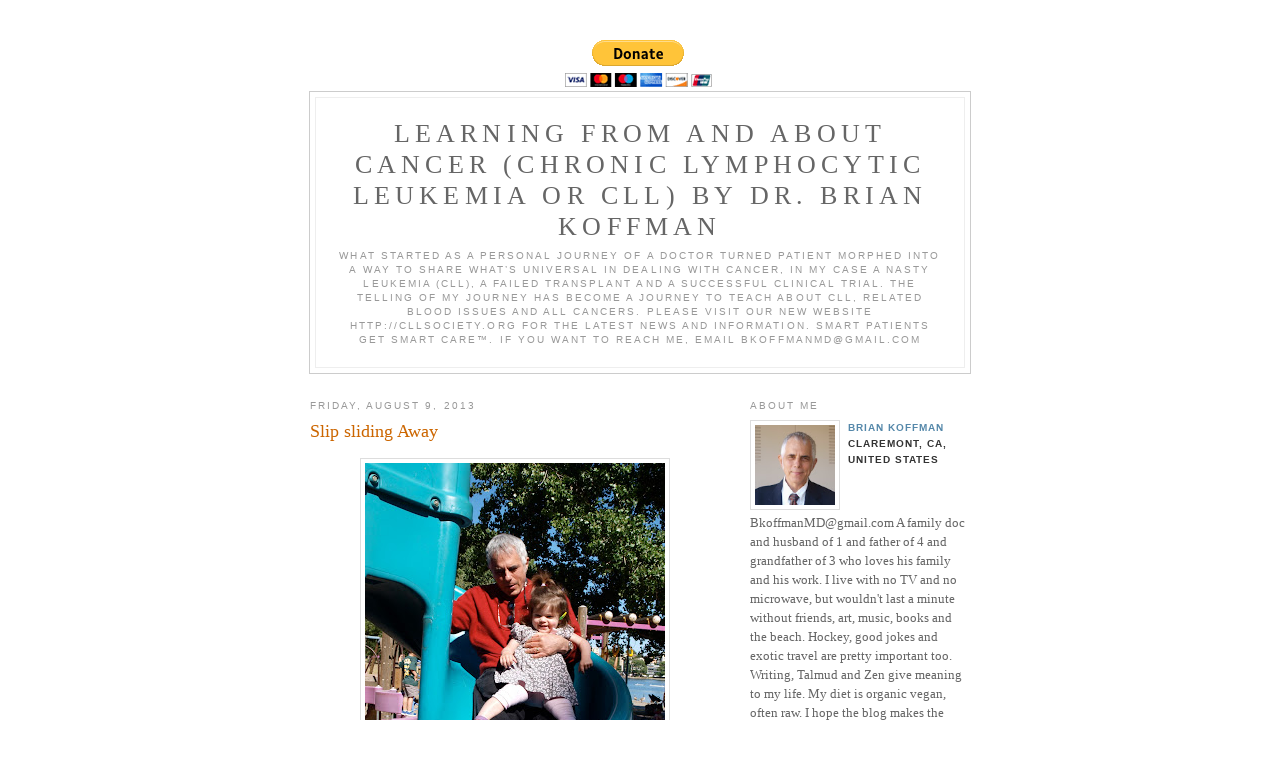

--- FILE ---
content_type: text/html; charset=UTF-8
request_url: https://bkoffman.blogspot.com/2013/08/slip-sliding-away.html?showComment=1376205283714
body_size: 9002
content:
<!DOCTYPE html PUBLIC "-//W3C//DTD XHTML 1.0 Strict//EN" "http://www.w3.org/TR/xhtml1/DTD/xhtml1-strict.dtd">

<html xmlns="http://www.w3.org/1999/xhtml" xml:lang="en" lang="en" dir="ltr">
<head>
  <title>Learning from and about cancer (chronic lymphocytic leukemia or CLL) by Dr. Brian Koffman: Slip sliding Away</title>
<form action="https://www.paypal.com/cgi-bin/webscr" method="post" target="_top">
<input type="hidden" name="cmd" value="_s-xclick">
<input type="hidden" name="encrypted" value="-----BEGIN [base64]/nGormRYhB9s2eweWKSchZZe2voPH4V8yOio6htOATyfdUlBf1nH7VdMc2zBzO0fnIlh8dWoB81dLHjEkPgfc1/hJmc0CT7vW/gAtcbQIBkn+9pduInpNSM/QIjfQxzELMAkGBSsOAwIaBQAwgbQGCSqGSIb3DQEHATAUBggqhkiG9w0DBwQIXtBFasG7sOqAgZCnC1Axr7arws54ez296hMmvxpVtevmfWpppsW843qCMBm2rvKWpxCaDDIgjM5kQvk9bgMoCZGZLSqFmAaLJ1P4m0e/lwbCyVVD2To3BpTxuKJbNsjtv9oLOqxdSqSsPGFJksVgfbyP4XvaXhPmCneVUsMccE+klJAFw9eN4DLIOHjJPH5KCKz/[base64]/hJl66/RGqrj5rFb08sAABNTzDTiqqNpJeBsYs/[base64]/MA0GCSqGSIb3DQEBBQUAA4GBAIFfOlaagFrl71+jq6OKidbWFSE+Q4FqROvdgIONth+8kSK//Y/4ihuE4Ymvzn5ceE3S/[base64]/NNWE6iwRskZY7HXyqwNjZpsrDie6TfRZRz4WEHXwoXeB0RtmWw4DzpBQdGs4AdZO3GdckcthcPCe62NgUU9yYq36v2CjYtavdXBefOaS5gyTsTQCz5ECsOOCx1r/PKHlYY9G1iUNlOF0xJgwO2kB86fViOi5M22T4LDIXzPQL-----END PKCS7-----
">
<input type="image" src="https://www.paypalobjects.com/en_US/i/btn/btn_donateCC_LG.gif" border="0" name="submit" alt="PayPal - The safer, easier way to pay online!">
<img alt="" border="0" src="https://www.paypalobjects.com/en_US/i/scr/pixel.gif" width="1" height="1">
</form>

  <script type="text/javascript">(function() { (function(){function b(g){this.t={};this.tick=function(h,m,f){var n=f!=void 0?f:(new Date).getTime();this.t[h]=[n,m];if(f==void 0)try{window.console.timeStamp("CSI/"+h)}catch(q){}};this.getStartTickTime=function(){return this.t.start[0]};this.tick("start",null,g)}var a;if(window.performance)var e=(a=window.performance.timing)&&a.responseStart;var p=e>0?new b(e):new b;window.jstiming={Timer:b,load:p};if(a){var c=a.navigationStart;c>0&&e>=c&&(window.jstiming.srt=e-c)}if(a){var d=window.jstiming.load;
c>0&&e>=c&&(d.tick("_wtsrt",void 0,c),d.tick("wtsrt_","_wtsrt",e),d.tick("tbsd_","wtsrt_"))}try{a=null,window.chrome&&window.chrome.csi&&(a=Math.floor(window.chrome.csi().pageT),d&&c>0&&(d.tick("_tbnd",void 0,window.chrome.csi().startE),d.tick("tbnd_","_tbnd",c))),a==null&&window.gtbExternal&&(a=window.gtbExternal.pageT()),a==null&&window.external&&(a=window.external.pageT,d&&c>0&&(d.tick("_tbnd",void 0,window.external.startE),d.tick("tbnd_","_tbnd",c))),a&&(window.jstiming.pt=a)}catch(g){}})();window.tickAboveFold=function(b){var a=0;if(b.offsetParent){do a+=b.offsetTop;while(b=b.offsetParent)}b=a;b<=750&&window.jstiming.load.tick("aft")};var k=!1;function l(){k||(k=!0,window.jstiming.load.tick("firstScrollTime"))}window.addEventListener?window.addEventListener("scroll",l,!1):window.attachEvent("onscroll",l);
 })();</script><script type="text/javascript">function a(){var b=window.location.href,c=b.split("?");switch(c.length){case 1:return b+"?m=1";case 2:return c[1].search("(^|&)m=")>=0?null:b+"&m=1";default:return null}}var d=navigator.userAgent;if(d.indexOf("Mobile")!=-1&&d.indexOf("WebKit")!=-1&&d.indexOf("iPad")==-1||d.indexOf("Opera Mini")!=-1||d.indexOf("IEMobile")!=-1){var e=a();e&&window.location.replace(e)};
</script><meta http-equiv="Content-Type" content="text/html; charset=UTF-8" />
<meta name="generator" content="Blogger" />
<link rel="icon" type="image/vnd.microsoft.icon" href="https://www.blogger.com/favicon.ico"/>
<link rel="alternate" type="application/atom+xml" title="Learning from and about cancer (chronic lymphocytic leukemia or CLL) by Dr. Brian Koffman - Atom" href="https://bkoffman.blogspot.com/feeds/posts/default" />
<link rel="alternate" type="application/rss+xml" title="Learning from and about cancer (chronic lymphocytic leukemia or CLL) by Dr. Brian Koffman - RSS" href="https://bkoffman.blogspot.com/feeds/posts/default?alt=rss" />
<link rel="service.post" type="application/atom+xml" title="Learning from and about cancer (chronic lymphocytic leukemia or CLL) by Dr. Brian Koffman - Atom" href="https://www.blogger.com/feeds/2741672436160438708/posts/default" />
<link rel="alternate" type="application/atom+xml" title="Learning from and about cancer (chronic lymphocytic leukemia or CLL) by Dr. Brian Koffman - Atom" href="https://bkoffman.blogspot.com/feeds/1410070842722777484/comments/default" />
<link rel="stylesheet" type="text/css" href="https://www.blogger.com/static/v1/v-css/1601750677-blog_controls.css"/>
<link rel="stylesheet" type="text/css" href="https://www.blogger.com/dyn-css/authorization.css?targetBlogID=2741672436160438708&zx=40e5dfe4-3a0a-41f3-a422-fd2a03fa7652"/>


  <style type="text/css">
/*
-----------------------------------------------
Blogger Template Style
Name:     Minima
Designer: Douglas Bowman
URL:      www.stopdesign.com
Date:     26 Feb 2004
----------------------------------------------- */


body {
  background:#fff;
  margin:0;
  padding:40px 20px;
  font:x-small Georgia,Serif;
  text-align:center;
  color:#333;
  font-size/* */:/**/small;
  font-size: /**/small;
  }
a:link {
  color:#58a;
  text-decoration:none;
  }
a:visited {
  color:#969;
  text-decoration:none;
  }
a:hover {
  color:#c60;
  text-decoration:underline;
  }
a img {
  border-width:0;
  }


/* Header
----------------------------------------------- */
@media all {
  #header {
    width:660px;
    margin:0 auto 10px;
    border:1px solid #ccc;
    }
  }
@media handheld {
  #header {
    width:90%;
    }
  }
#blog-title {
  margin:5px 5px 0;
  padding:20px 20px .25em;
  border:1px solid #eee;
  border-width:1px 1px 0;
  font-size:200%;
  line-height:1.2em;
  font-weight:normal;
  color:#666;
  text-transform:uppercase;
  letter-spacing:.2em;
  }
#blog-title a {
  color:#666;
  text-decoration:none;
  }
#blog-title a:hover {
  color:#c60;
  }
#description {
  margin:0 5px 5px;
  padding:0 20px 20px;
  border:1px solid #eee;
  border-width:0 1px 1px;
  max-width:700px;
  font:78%/1.4em "Trebuchet MS",Trebuchet,Arial,Verdana,Sans-serif;
  text-transform:uppercase;
  letter-spacing:.2em;
  color:#999;
  }

/* Content
----------------------------------------------- */
@media all {
  #content {
    width:660px;
    margin:0 auto;
    padding:0;
    text-align:left;
    }
  #main {
    width:410px;
    float:left;
    }
  #sidebar {
    width:220px;
    float:right;
    }
  }
@media handheld {
  #content {
    width:90%;
    }
  #main {
    width:100%;
    float:none;
    }
  #sidebar {
    width:100%;
    float:none;
    }
  }

/* Headings
----------------------------------------------- */
h2 {
  margin:1.5em 0 .75em;
  font:78%/1.4em "Trebuchet MS",Trebuchet,Arial,Verdana,Sans-serif;
  text-transform:uppercase;
  letter-spacing:.2em;
  color:#999;
  }


/* Posts
----------------------------------------------- */
@media all {
  .date-header {
    margin:1.5em 0 .5em;
    }
  .post {
    margin:.5em 0 1.5em;
    border-bottom:1px dotted #ccc;
    padding-bottom:1.5em;
    }
  }
@media handheld {
  .date-header {
    padding:0 1.5em 0 1.5em;
    }
  .post {
    padding:0 1.5em 0 1.5em;
    }
  }
.post-title {
  margin:.25em 0 0;
  padding:0 0 4px;
  font-size:140%;
  font-weight:normal;
  line-height:1.4em;
  color:#c60;
  }
.post-title a, .post-title a:visited, .post-title strong {
  display:block;
  text-decoration:none;
  color:#c60;
  font-weight:normal;
  }
.post-title strong, .post-title a:hover {
  color:#333;
  }
.post div {
  margin:0 0 .75em;
  line-height:1.6em;
  }
p.post-footer {
  margin:-.25em 0 0;
  color:#ccc;
  }
.post-footer em, .comment-link {
  font:78%/1.4em "Trebuchet MS",Trebuchet,Arial,Verdana,Sans-serif;
  text-transform:uppercase;
  letter-spacing:.1em;
  }
.post-footer em {
  font-style:normal;
  color:#999;
  margin-right:.6em;
  }
.comment-link {
  margin-left:.6em;
  }
.post img {
  padding:4px;
  border:1px solid #ddd;
  }
.post blockquote {
  margin:1em 20px;
  }
.post blockquote p {
  margin:.75em 0;
  }


/* Comments
----------------------------------------------- */
#comments h4 {
  margin:1em 0;
  font:bold 78%/1.6em "Trebuchet MS",Trebuchet,Arial,Verdana,Sans-serif;
  text-transform:uppercase;
  letter-spacing:.2em;
  color:#999;
  }
#comments h4 strong {
  font-size:130%;
  }
#comments-block {
  margin:1em 0 1.5em;
  line-height:1.6em;
  }
#comments-block dt {
  margin:.5em 0;
  }
#comments-block dd {
  margin:.25em 0 0;
  }
#comments-block dd.comment-timestamp {
  margin:-.25em 0 2em;
  font:78%/1.4em "Trebuchet MS",Trebuchet,Arial,Verdana,Sans-serif;
  text-transform:uppercase;
  letter-spacing:.1em;
  }
#comments-block dd p {
  margin:0 0 .75em;
  }
.deleted-comment {
  font-style:italic;
  color:gray;
  }
.paging-control-container {
  float: right;
  margin: 0px 6px 0px 0px;
  font-size: 80%;
}
.unneeded-paging-control {
  visibility: hidden;
}

/* Sidebar Content
----------------------------------------------- */
#sidebar ul {
  margin:0 0 1.5em;
  padding:0 0 1.5em;
  border-bottom:1px dotted #ccc;
  list-style:none;
  }
#sidebar li {
  margin:0;
  padding:0 0 .25em 15px;
  text-indent:-15px;
  line-height:1.5em;
  }
#sidebar p {
  color:#666;
  line-height:1.5em;
  }


/* Profile
----------------------------------------------- */
#profile-container {
  margin:0 0 1.5em;
  border-bottom:1px dotted #ccc;
  padding-bottom:1.5em;
  }
.profile-datablock {
  margin:.5em 0 .5em;
  }
.profile-img {
  display:inline;
  }
.profile-img img {
  float:left;
  padding:4px;
  border:1px solid #ddd;
  margin:0 8px 3px 0;
  }
.profile-data {
  margin:0;
  font:bold 78%/1.6em "Trebuchet MS",Trebuchet,Arial,Verdana,Sans-serif;
  text-transform:uppercase;
  letter-spacing:.1em;
  }
.profile-data strong {
  display:none;
  }
.profile-textblock {
  margin:0 0 .5em;
  }
.profile-link {
  margin:0;
  font:78%/1.4em "Trebuchet MS",Trebuchet,Arial,Verdana,Sans-serif;
  text-transform:uppercase;
  letter-spacing:.1em;
  }


/* Footer
----------------------------------------------- */
#footer {
  width:660px;
  clear:both;
  margin:0 auto;
  }
#footer hr {
  display:none;
  }
#footer p {
  margin:0;
  padding-top:15px;
  font:78%/1.6em "Trebuchet MS",Trebuchet,Verdana,Sans-serif;
  text-transform:uppercase;
  letter-spacing:.1em;
  }


/* Feeds
----------------------------------------------- */
#blogfeeds {
  }
#postfeeds {
  }
  </style>

<meta name='google-adsense-platform-account' content='ca-host-pub-1556223355139109'/>
<meta name='google-adsense-platform-domain' content='blogspot.com'/>
</head>

<body>

<div id="header">

  <h1 id="blog-title">
    <a href="http://bkoffman.blogspot.com/">
	Learning from and about cancer (chronic lymphocytic leukemia or CLL) by Dr. Brian Koffman
	</a>
  </h1>
  <p id="description">What started as a personal journey of a doctor turned patient morphed into a way to share what’s universal in dealing with cancer, in my case a nasty leukemia (CLL), a failed transplant and a successful clinical trial. The telling of my journey has become a journey to teach about CLL, related blood issues and all cancers. Please visit our new website http://cllsociety.org for the latest news and information. Smart patients get smart care™. If you want to reach me, email bkoffmanMD@gmail.com</p>

</div>

<!-- Begin #content -->
<div id="content">


<!-- Begin #main -->
<div id="main"><div id="main2">



    
  <h2 class="date-header">Friday, August 9, 2013</h2>
  

  
     
  <!-- Begin .post -->
  <div class="post"><a name="1410070842722777484"></a>
         
    <h3 class="post-title">
	 
	 Slip sliding Away
	 
    </h3>
    

	         <div class="post-body">
	<div>
      <div style="clear:both;"></div><div class="separator" style="clear: both; text-align: center;">
<a href="https://blogger.googleusercontent.com/img/b/R29vZ2xl/AVvXsEgDvh_deAmK01I4E_qNiLB3GdLt8Pa6DE0_BYNfW-rICBc3NP6hgu5hT5kpa2UwcujhOelwZL_bf9eAUHNsoTDuQqcAygnn59RpfZwbjouRBeEAt1nJ5wTctqWlOqDbmZmPShYj828q4JM/s1600/Ami+and+Dadoo+on+the+Slide.jpg" imageanchor="1" style="margin-left: 1em; margin-right: 1em;"><img border="0" height="400" src="https://blogger.googleusercontent.com/img/b/R29vZ2xl/AVvXsEgDvh_deAmK01I4E_qNiLB3GdLt8Pa6DE0_BYNfW-rICBc3NP6hgu5hT5kpa2UwcujhOelwZL_bf9eAUHNsoTDuQqcAygnn59RpfZwbjouRBeEAt1nJ5wTctqWlOqDbmZmPShYj828q4JM/s400/Ami+and+Dadoo+on+the+Slide.jpg" width="300" /></a></div>
<br />
It is so great to be young again.<br />
<br />
Who is having the better time? Me or my granddaughter Amira?<br />
<br />
You are looking at one of the big reasons I celebrate the blessing of my fine remission.<br />
<br />
More CLL news and great videos from ASCO soon.<div style="clear:both; padding-bottom:0.25em"></div><p class="blogger-labels">Labels: <a rel='tag' href="http://bkoffman.blogspot.com/search/label/family">family</a></p>
    </div>
    </div>
    
    <p class="post-footer">
      <em>posted by Brian Koffman at 
    <a class="post-footer-link" href="http://bkoffman.blogspot.com/2013/08/slip-sliding-away.html" title="permanent link"> 12:03 AM </a></em>
        <span class="item-action"><a href="https://www.blogger.com/email-post/2741672436160438708/1410070842722777484" title="Email Post"><img class="icon-action" alt="" src="https://resources.blogblog.com/img/icon18_email.gif" height="13" width="18"/></a></span><span class="item-control blog-admin pid-1950043661"><a style="border:none;" href="https://www.blogger.com/post-edit.g?blogID=2741672436160438708&postID=1410070842722777484&from=pencil" title="Edit Post"><img class="icon-action" alt="" src="https://resources.blogblog.com/img/icon18_edit_allbkg.gif" height="18" width="18"></a></span>
    </p>
  
  </div>
  <!-- End .post -->
  
  
  
  <!-- Begin #comments -->
 
  <div id="comments">

	<a name="comments"></a>
    <h4>3 Comments:</h4>
    <dl id="comments-block">
      
      
        <dt class="comment-poster" id="c431523618520254690"><a name="c431523618520254690"></a>
          <span style="line-height:16px" class="comment-icon blogger-comment-icon"><img src="https://resources.blogblog.com/img/b16-rounded.gif" alt="Blogger" style="display:inline;" /></span>&nbsp;<a href="https://www.blogger.com/profile/00042047112586849147" rel="nofollow">Dragon Slayer</a> said...
        </dt>
        <dd class="comment-body">
          <p>Great picture of all that&#39;s important in life Brian.</p>
        </dd>
        <dd class="comment-timestamp"><a href="http://bkoffman.blogspot.com/2013/08/slip-sliding-away.html?showComment=1376147982885#c431523618520254690" title="comment permalink">August 10, 2013 at 8:19 AM</a>
          <span class="item-control blog-admin pid-413113010"><a style="border:none;" href="https://www.blogger.com/comment/delete/2741672436160438708/431523618520254690" title="Delete Comment" ><span class="delete-comment-icon">&nbsp;</span></a></span>
        </dd>
      
        <dt class="comment-poster" id="c2078821790391003265"><a name="c2078821790391003265"></a>
          <span style="line-height:16px" class="comment-icon anon-comment-icon"><img src="https://resources.blogblog.com/img/anon16-rounded.gif" alt="Anonymous" style="display:inline;" /></span>&nbsp;<span class="anon-comment-author">Anonymous</span> said...
        </dt>
        <dd class="comment-body">
          <p>You are....there is no doubt in my mind.......enjoy the time, they grow up so fast.  My youngest is going to be 18 on Tuesday.......Before I turn around twice I will be a great grandma.  Yikes.  That makes me OLD.<br /><br />Judy C.</p>
        </dd>
        <dd class="comment-timestamp"><a href="http://bkoffman.blogspot.com/2013/08/slip-sliding-away.html?showComment=1376149037950#c2078821790391003265" title="comment permalink">August 10, 2013 at 8:37 AM</a>
          <span class="item-control blog-admin pid-614238744"><a style="border:none;" href="https://www.blogger.com/comment/delete/2741672436160438708/2078821790391003265" title="Delete Comment" ><span class="delete-comment-icon">&nbsp;</span></a></span>
        </dd>
      
        <dt class="comment-poster" id="c5157749801781390890"><a name="c5157749801781390890"></a>
          <span style="line-height:16px" class="comment-icon blogger-comment-icon"><img src="https://resources.blogblog.com/img/b16-rounded.gif" alt="Blogger" style="display:inline;" /></span>&nbsp;<a href="https://www.blogger.com/profile/13809778695114100756" rel="nofollow">pkenn</a> said...
        </dt>
        <dd class="comment-body">
          <p>Love it. It&#39;s all about love!<br /></p>
        </dd>
        <dd class="comment-timestamp"><a href="http://bkoffman.blogspot.com/2013/08/slip-sliding-away.html?showComment=1376205283714#c5157749801781390890" title="comment permalink">August 11, 2013 at 12:14 AM</a>
          <span class="item-control blog-admin pid-1937919958"><a style="border:none;" href="https://www.blogger.com/comment/delete/2741672436160438708/5157749801781390890" title="Delete Comment" ><span class="delete-comment-icon">&nbsp;</span></a></span>
        </dd>
      
      
    </dl>
		<p class="comment-timestamp">
      <div class='comment-form'>
<a name='comment-form'></a>
<h4>Post a Comment</h4><p></p>
<a id='comment-editor-src' href='https://www.blogger.com/comment/frame/2741672436160438708?po=1410070842722777484&hl=en&saa=85391&origin=https://bkoffman.blogspot.com'></a><iframe id='comment-editor' src='' class='blogger-iframe-colorize' width='100%' height='410' scrolling='no' frameborder='0' allowtransparency='true'></iframe>
<script type="text/javascript" src="https://www.blogger.com/static/v1/jsbin/2210189538-iframe_colorizer.js"></script>
</div>
    </p>
    <p id="postfeeds">Subscribe to Post Comments [<a target="_blank" href="https://bkoffman.blogspot.com/feeds/1410070842722777484/comments/default" type="application/atom+xml">Atom</a>]</p>
  
    


		<p class="comment-timestamp">
	<a href="http://bkoffman.blogspot.com/">&lt;&lt; Home</a>
    </p>
    </div>



  <!-- End #comments -->


</div></div>
<!-- End #main -->







<!-- Begin #sidebar -->
<div id="sidebar"><div id="sidebar2">
  
  
  <!-- Begin #profile-container -->

   <div id="profile-container"><h2 class="sidebar-title">About Me</h2>
<dl class="profile-datablock"><dt class="profile-img"><a href="https://www.blogger.com/profile/13250684684103918493"><img src="//blogger.googleusercontent.com/img/b/R29vZ2xl/AVvXsEgj8cLK3u3Fj3aQVra2upOoKOQIecxCYh01JrcgBAoYsLipRKs7j-uM2eRVxLSQvYgf0ZBl4qkTQYjXoP-_eao-QYLYINzSZpOa26KXTBOnW6o7DuaZEr0eltQHKWbqu9s/s113/avatar.jpg" width="80" height="80" alt="My Photo"></a></dt>
<dd class="profile-data"><strong>Name:</strong> <a rel="author" href="https://www.blogger.com/profile/13250684684103918493"> Brian Koffman </a></dd>
<dd class="profile-data"><strong>Location:</strong>  Claremont, CA, United States </dd></dl>
<p class="profile-textblock">BkoffmanMD@gmail.com   
A family doc and husband of 1 and father of 4 and grandfather of 3 who loves his family and his work. I live with no TV and no microwave, but wouldn't last a minute without friends, art, music, books and the beach. Hockey, good jokes and exotic travel are pretty important too. Writing, Talmud and Zen give meaning to my life. My diet is organic vegan, often raw. I hope the blog makes the load lighter and the path both safer and more fun for those who read it or are going to similar places. I want to help. I crave your comments. If you are new to the blog, check out the portrait my son Will painted (it is the first post), and my very first text post.</p>
<p class="profile-link"><a rel="author" href="https://www.blogger.com/profile/13250684684103918493">View my complete profile</a></p></div>
   
  <!-- End #profile -->
    
        

  
  <h2 class="sidebar-title">Previous Posts</h2>
    <ul id="recently">
    
        <li><a href="http://bkoffman.blogspot.com/2013/08/george-duke-dies-of-cll-and-none-of-his.html">George Duke Dies of CLL and None of his Fans Knew ...</a></li>
     
        <li><a href="http://bkoffman.blogspot.com/2013/07/report-from-my-scans-and-lab-at-osu.html">Report from my Scans and Lab at OSU</a></li>
     
        <li><a href="http://bkoffman.blogspot.com/2013/07/more-on-halting-lenalidomide-trial.html">More on Halting the Lenalidomide Trial</a></li>
     
        <li><a href="http://bkoffman.blogspot.com/2013/07/lenalidomide-revlimid-associated-with.html">Lenalidomide (Revlimid) Associated with Excess Dea...</a></li>
     
        <li><a href="http://bkoffman.blogspot.com/2013/07/asco-2013-dr-wierda-on-prognostic.html">ASCO 2013: Dr. Wierda on Prognostic Factors in CLL...</a></li>
     
        <li><a href="http://bkoffman.blogspot.com/2013/07/flashback-i-meet-my-donor-in-2009.html">Flashback: I meet my Donor in 2009</a></li>
     
        <li><a href="http://bkoffman.blogspot.com/2013/07/more-good-lab-news.html">More Good Lab News</a></li>
     
        <li><a href="http://bkoffman.blogspot.com/2013/07/asco-2013-dr-wierda-discusses-immune.html">ASCO 2013: Dr. Wierda Discusses Immune Therapies i...</a></li>
     
        <li><a href="http://bkoffman.blogspot.com/2013/07/five-years-post-failed-hematopoietic.html">Five Years Post &quot;Failed&quot; Hematopoietic Stem Cell T...</a></li>
     
        <li><a href="http://bkoffman.blogspot.com/2013/07/cll-support-group-on-july-3-2013-at-4.html">CLL Support Group on July 3, 2013 at 4 PM  at the ...</a></li>
     
  </ul>
    

      <p id="powered-by"><a href="//www.blogger.com"><img src="https://lh3.googleusercontent.com/blogger_img_proxy/AEn0k_sRQHrAv-lMr4P4qJQwR9jUSCAPUYW7_uHlwd0JDxZhemtI43quFat6S8vznD7og8JGOShA6ehGVQNGaMXs1d4cCl6lo-8kUgiCGrtebDtY=s0-d" alt="Powered by Blogger"></a></p>
      <p id="blogfeeds">Subscribe to<br />Comments [<a target="_blank" href="https://bkoffman.blogspot.com/feeds/posts/default" type="application/atom+xml">Atom</a>]</p>
  
  <!--
  <p><!-- START BLOG ALERT BOX -->
<div style="padding-top: 16px; padding-bottom: 16px;">
<table width="160" style="border: solid; border-width: 1px; border-color: #0d29b7; background-color: #FFFFFF;">
<tr>
<td align="left">
<h5 style="color: navy; display: block; height: 20px; font-size: 18px; margin: 0px 0px 0px 0px; border-bottom: 1px solid navy;">Subscribe</h5>
<div style="font-size: 9pt; margin-bottom: 0px; padding-bottom: 0px; color: #333333">
Enter your email address to receive notifications when there are new posts
</div>
<form method="post" action="http://shootthebreeze.net/blogalert/index.php" style="margin-bottom: 0px; margin-top: 0px; padding-bottom: 0px; padding-top: 0px;">
<input type="hidden" name="formSubmitted" value="true">
<input type="hidden" name="fromBlog" value="true">
<input type="hidden" name="feedURL" value="http://bkoffman.blogspot.com/feeds/posts/default?alt=rss">
<input type="text" name="email" size="20" maxlength="200" value="">
<input type="submit" name="submit" value="Sign Up">
</form>
<div style="font-size: 9px; margin-bottom: 2px; margin-top: 10px;">
Powered by <a href="http://shootthebreeze.net/blogalert/myAlerts.php">BLOG ALERT</a>
</div>
</td>
</tr>
</table>
</div>
<!-- END BLOG ALERT BOX -->.</p>
  -->
  
<!-- Start of StatCounter Code -->
<script type="text/javascript">
sc_project=3746221; 
sc_invisible=1; 
sc_partition=45; 
sc_security="fc1c96ed"; 
</script>

<script type="text/javascript" src="//www.statcounter.com/counter/counter_xhtml.js"></script><noscript><div class="statcounter"><a class="statcounter" href="http://www.statcounter.com/"><img class="statcounter" src="https://lh3.googleusercontent.com/blogger_img_proxy/AEn0k_v-jdpghXmJXWMjqAFs6LXGYHcJDfmmNPULyYfM_b8SHtZlrWCkhqcDtA7yd6fm4MTdLTssgUvKLISA59kOc9AvFe3dZp5JPKsb_y_DvS2lrPYqmQ=s0-d" alt="how to add a hit counter to a website"></a></div></noscript>
<!-- End of StatCounter Code -->

</div></div>
<!-- End #sidebar -->


</div>
<!-- End #content -->



<!-- Begin #footer -->
<div id="footer"><hr />
  <p><!--This is an optional footer. If you want text here, place it inside these tags, and remove this comment. -->&nbsp;</p>

</div>
<!-- End #footer -->



</body>
</html>